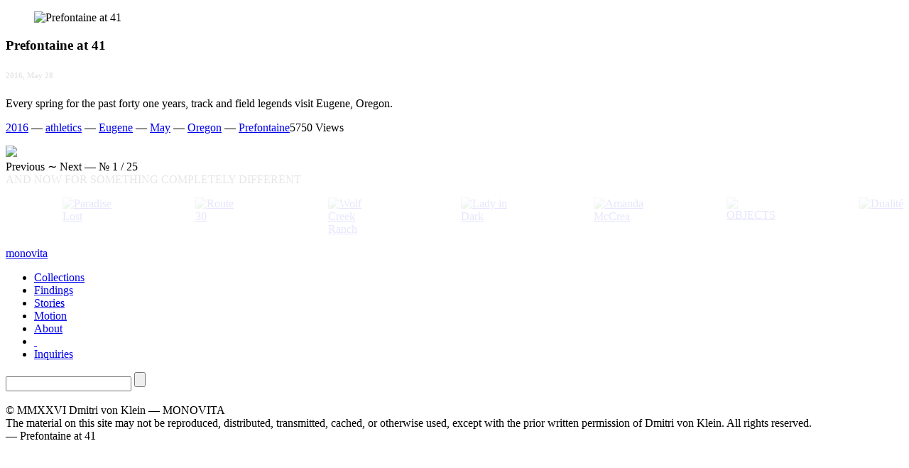

--- FILE ---
content_type: text/html; charset=UTF-8
request_url: https://monovita.com/story/13374?ref=something
body_size: 6421
content:
<!DOCTYPE html>
<html class='no-js'>

<head>
	<meta charset='UTF-8'>
	<meta name='viewport' content='width=device-width, initial-scale=1'>

	<title>
	
	Prefontaine at 41 &#8212;  
	MONOVITA
	</title>

	<meta name='robots' content='all' />
	<meta name='robots' content='noarchive' />







	<meta property='og:type' content='article' />
	<meta property='og:title' content='Prefontaine at 41' />
	<meta property='og:description' content='Every spring for the past forty one years, track and field legends visit Eugene, Oregon.' />
	<meta property='og:url' content='https://monovita.com/story/13374' />
	<meta property='og:site_name' content='Dmitri von Klein — MONOVITA' />
	<meta property='og:image' content='https://monovita.com/content/data/2016/07/IMG_0196-3000x1500.jpg' />
	<meta property="og:image:width" content='3000' />
	<meta property="og:image:height" content='1500' />


<meta name='robots' content='max-image-preview:large' />
<link rel="alternate" title="oEmbed (JSON)" type="application/json+oembed" href="https://monovita.com/wp-json/oembed/1.0/embed?url=https%3A%2F%2Fmonovita.com%2Fstory%2F13374" />
<style id='wp-img-auto-sizes-contain-inline-css' type='text/css'>
img:is([sizes=auto i],[sizes^="auto," i]){contain-intrinsic-size:3000px 1500px}
/*# sourceURL=wp-img-auto-sizes-contain-inline-css */
</style>
<style id='wp-block-library-inline-css' type='text/css'>
:root{--wp-block-synced-color:#7a00df;--wp-block-synced-color--rgb:122,0,223;--wp-bound-block-color:var(--wp-block-synced-color);--wp-editor-canvas-background:#ddd;--wp-admin-theme-color:#007cba;--wp-admin-theme-color--rgb:0,124,186;--wp-admin-theme-color-darker-10:#006ba1;--wp-admin-theme-color-darker-10--rgb:0,107,160.5;--wp-admin-theme-color-darker-20:#005a87;--wp-admin-theme-color-darker-20--rgb:0,90,135;--wp-admin-border-width-focus:2px}@media (min-resolution:192dpi){:root{--wp-admin-border-width-focus:1.5px}}.wp-element-button{cursor:pointer}:root .has-very-light-gray-background-color{background-color:#eee}:root .has-very-dark-gray-background-color{background-color:#313131}:root .has-very-light-gray-color{color:#eee}:root .has-very-dark-gray-color{color:#313131}:root .has-vivid-green-cyan-to-vivid-cyan-blue-gradient-background{background:linear-gradient(135deg,#00d084,#0693e3)}:root .has-purple-crush-gradient-background{background:linear-gradient(135deg,#34e2e4,#4721fb 50%,#ab1dfe)}:root .has-hazy-dawn-gradient-background{background:linear-gradient(135deg,#faaca8,#dad0ec)}:root .has-subdued-olive-gradient-background{background:linear-gradient(135deg,#fafae1,#67a671)}:root .has-atomic-cream-gradient-background{background:linear-gradient(135deg,#fdd79a,#004a59)}:root .has-nightshade-gradient-background{background:linear-gradient(135deg,#330968,#31cdcf)}:root .has-midnight-gradient-background{background:linear-gradient(135deg,#020381,#2874fc)}:root{--wp--preset--font-size--normal:16px;--wp--preset--font-size--huge:42px}.has-regular-font-size{font-size:1em}.has-larger-font-size{font-size:2.625em}.has-normal-font-size{font-size:var(--wp--preset--font-size--normal)}.has-huge-font-size{font-size:var(--wp--preset--font-size--huge)}.has-text-align-center{text-align:center}.has-text-align-left{text-align:left}.has-text-align-right{text-align:right}.has-fit-text{white-space:nowrap!important}#end-resizable-editor-section{display:none}.aligncenter{clear:both}.items-justified-left{justify-content:flex-start}.items-justified-center{justify-content:center}.items-justified-right{justify-content:flex-end}.items-justified-space-between{justify-content:space-between}.screen-reader-text{border:0;clip-path:inset(50%);height:1px;margin:-1px;overflow:hidden;padding:0;position:absolute;width:1px;word-wrap:normal!important}.screen-reader-text:focus{background-color:#ddd;clip-path:none;color:#444;display:block;font-size:1em;height:auto;left:5px;line-height:normal;padding:15px 23px 14px;text-decoration:none;top:5px;width:auto;z-index:100000}html :where(.has-border-color){border-style:solid}html :where([style*=border-top-color]){border-top-style:solid}html :where([style*=border-right-color]){border-right-style:solid}html :where([style*=border-bottom-color]){border-bottom-style:solid}html :where([style*=border-left-color]){border-left-style:solid}html :where([style*=border-width]){border-style:solid}html :where([style*=border-top-width]){border-top-style:solid}html :where([style*=border-right-width]){border-right-style:solid}html :where([style*=border-bottom-width]){border-bottom-style:solid}html :where([style*=border-left-width]){border-left-style:solid}html :where(img[class*=wp-image-]){height:auto;max-width:100%}:where(figure){margin:0 0 1em}html :where(.is-position-sticky){--wp-admin--admin-bar--position-offset:var(--wp-admin--admin-bar--height,0px)}@media screen and (max-width:600px){html :where(.is-position-sticky){--wp-admin--admin-bar--position-offset:0px}}

/*# sourceURL=wp-block-library-inline-css */
</style>
<style id='classic-theme-styles-inline-css' type='text/css'>
/*! This file is auto-generated */
.wp-block-button__link{color:#fff;background-color:#32373c;border-radius:9999px;box-shadow:none;text-decoration:none;padding:calc(.667em + 2px) calc(1.333em + 2px);font-size:1.125em}.wp-block-file__button{background:#32373c;color:#fff;text-decoration:none}
/*# sourceURL=/wp-includes/css/classic-themes.min.css */
</style>
<link rel="https://api.w.org/" href="https://monovita.com/wp-json/" /><link rel="alternate" title="JSON" type="application/json" href="https://monovita.com/wp-json/wp/v2/posts/13374" /><link rel="canonical" href="https://monovita.com/story/13374" />
<link rel='shortlink' href='https://monovita.com/?p=13374' />

	<script type='text/javascript' src='//ajax.googleapis.com/ajax/libs/jquery/3.4.1/jquery.min.js'></script>
	<script type='text/javascript' src='https://monovita.com/content/themes/monovita/js/bg-check.min.js'></script>
	
	<script>
	document.addEventListener('DOMContentLoaded', function () {
		BackgroundCheck.init({
			targets:'#ham span, #ham span:before, #ham span:after',
			images:'.clearme',
			classes:{dark:'dark', light:'light', complex:'complex'} 
		});
	});
	</script>



	<link href="https://fonts.googleapis.com/css?family=Amarante|Old+Standard+TT" rel="stylesheet">

	<link rel='stylesheet' type='text/css' href='https://monovita.com/content/themes/monovita/img/core.css' />
	<link rel='stylesheet' type='text/css' href='https://monovita.com/content/themes/monovita/img/lity.min.css' />
	
			

		
	
	<script type='text/javascript' src='https://monovita.com/content/themes/monovita/js/lazysizes.min.js' async></script>

<link rel='stylesheet' href='https://cdnjs.cloudflare.com/ajax/libs/tiny-slider/2.9.2/tiny-slider.css'>
<!--[if (lt IE 9)]><script src='https://cdnjs.cloudflare.com/ajax/libs/tiny-slider/2.9.2/min/tiny-slider.helper.ie8.js'></script><![endif]-->
<script src='https://cdnjs.cloudflare.com/ajax/libs/tiny-slider/2.9.2/min/tiny-slider.js'></script>

<script type='module'>

var slider = tns({
    container: '#gallery',
    items: 1,
    loop: false,
    mouseDrag: false,
    arrowKeys: true,
    controls: true,
    controlsContainer: '.caption-nav',
    lazyload: true,
    nav: false
});

document.querySelector('#gallery').onclick = function () {
	slider.goTo('next');
};

var info = slider.getInfo(),
    current = document.querySelector('.currentSlide'),
    total = document.querySelector('.totalSlides');

	current.textContent = slider.getInfo().displayIndex;
	total.textContent = info.slideCount;

	slider.events.on('transitionEnd', function(info){
	current.textContent = slider.getInfo().displayIndex;
});
</script>

	
		<link rel='stylesheet' type='text/css' href='https://monovita.com/content/themes/monovita/img/hint.base.min.css' />

		<style>#else, .date { opacity:.1 }</style>
	
		<script type='text/javascript'>
			$(document).ready(function(){$('#else, .date').hover( function() { $(this).stop().animate({opacity:1}, 111); }, function() { $(this).stop().animate({opacity:.1}, 555); });});
		</script>

	




</head>

<body>

<div class='container'>


<section id='content' role='main'>



	<article id='post-13374'>



		
<figure class='pi'>
	<img class='scan clearme' src='https://monovita.com/content/data/2016/07/IMG_0196-1800x900.jpg'
	     srcset='https://monovita.com/content/data/2016/07/IMG_0196-300x150.jpg 300w, https://monovita.com/content/data/2016/07/IMG_0196-600x300.jpg 600w, https://monovita.com/content/data/2016/07/IMG_0196-900x450.jpg 900w, https://monovita.com/content/data/2016/07/IMG_0196-1800x900.jpg 1800w, https://monovita.com/content/data/2016/07/IMG_0196-2400x1200.jpg 2400w, https://monovita.com/content/data/2016/07/IMG_0196-2700x1350.jpg 2700w, https://monovita.com/content/data/2016/07/IMG_0196-3000x1500.jpg 3000w, https://monovita.com/content/data/2016/07/IMG_0196-3600x1800.jpg 3600w'
	     sizes='100vw' alt='Prefontaine at 41'>
</figure>

<header class='center'>
	<div class='headline'>
		<h1 class='underline'>Prefontaine at 41</h1>

	
		<div class='date'>		
							<div class='left arrow'><a href="https://monovita.com/story/12251" rel="prev"><div class="past hint--left" data-hint="Bernie Sanders"></div></a></div>
			
			<h6 class='left today'>
				2016, May 28			</h6>

					
				<div class='left arrow'><a href="https://monovita.com/story/13730" rel="next"><div class="future hint--right" data-hint="After After Dark"></div></a></div>
					</div>

		</div>
</header>

<div id='storybody'>

	<div class='text'><p>Every spring for the past forty one years, track and field legends visit Eugene, Oregon.</p>
</div>

	<p class='hide'><a href="https://monovita.com/related/2016" rel="tag">2016</a> &#8212; <a href="https://monovita.com/related/athletics" rel="tag">athletics</a> &#8212; <a href="https://monovita.com/related/eugene" rel="tag">Eugene</a> &#8212; <a href="https://monovita.com/related/may" rel="tag">May</a> &#8212; <a href="https://monovita.com/related/oregon" rel="tag">Oregon</a> &#8212; <a href="https://monovita.com/related/prefontaine" rel="tag">Prefontaine</a>5750 Views</p>
	


		


<div id='gallery'>


	
<div class='fig slide pi'>
	<img class='scan lazyload' data-src='https://monovita.com/content/data/2016/07/DSC07165-1800x1201.jpg'
	     data-srcset='https://monovita.com/content/data/2016/07/DSC07165-300x200.jpg 300w, https://monovita.com/content/data/2016/07/DSC07165-600x400.jpg 600w, https://monovita.com/content/data/2016/07/DSC07165-900x600.jpg 900w, https://monovita.com/content/data/2016/07/DSC07165-1800x1201.jpg 1800w, https://monovita.com/content/data/2016/07/DSC07165-2400x1601.jpg 2400w, https://monovita.com/content/data/2016/07/DSC07165-2700x1801.jpg 2700w, https://monovita.com/content/data/2016/07/DSC07165-3000x2001.jpg 3000w, https://monovita.com/content/data/2016/07/DSC07165-3600x2401.jpg 3600w'
	     data-sizes='100vw'>
</div>

<div class='fig slide pi'>
	<img class='scan lazyload' data-src='https://monovita.com/content/data/2016/05/DSC07182-1800x1200.jpg'
	     data-srcset='https://monovita.com/content/data/2016/05/DSC07182-300x200.jpg 300w, https://monovita.com/content/data/2016/05/DSC07182-600x400.jpg 600w, https://monovita.com/content/data/2016/05/DSC07182-900x600.jpg 900w, https://monovita.com/content/data/2016/05/DSC07182-1800x1200.jpg 1800w, https://monovita.com/content/data/2016/05/DSC07182-2400x1600.jpg 2400w, https://monovita.com/content/data/2016/05/DSC07182-2700x1800.jpg 2700w, https://monovita.com/content/data/2016/05/DSC07182-3000x2000.jpg 3000w, https://monovita.com/content/data/2016/05/DSC07182-3600x2400.jpg 3600w'
	     data-sizes='100vw'>
</div>

<div class='fig slide pi'>
	<img class='scan lazyload' data-src='https://monovita.com/content/data/2016/05/IMG_8004-1800x1200.jpg'
	     data-srcset='https://monovita.com/content/data/2016/05/IMG_8004-300x200.jpg 300w, https://monovita.com/content/data/2016/05/IMG_8004-600x400.jpg 600w, https://monovita.com/content/data/2016/05/IMG_8004-900x600.jpg 900w, https://monovita.com/content/data/2016/05/IMG_8004-1800x1200.jpg 1800w, https://monovita.com/content/data/2016/05/IMG_8004-2400x1600.jpg 2400w, https://monovita.com/content/data/2016/05/IMG_8004-2700x1800.jpg 2700w, https://monovita.com/content/data/2016/05/IMG_8004-3000x2000.jpg 3000w, https://monovita.com/content/data/2016/05/IMG_8004-3600x2400.jpg 3600w'
	     data-sizes='100vw'>
</div>

<div class='fig slide pi'>
	<img class='scan lazyload' data-src='https://monovita.com/content/data/2016/07/IMG_8461-1800x1200.jpg'
	     data-srcset='https://monovita.com/content/data/2016/07/IMG_8461-300x200.jpg 300w, https://monovita.com/content/data/2016/07/IMG_8461-600x400.jpg 600w, https://monovita.com/content/data/2016/07/IMG_8461-900x600.jpg 900w, https://monovita.com/content/data/2016/07/IMG_8461-1800x1200.jpg 1800w, https://monovita.com/content/data/2016/07/IMG_8461-2400x1600.jpg 2400w, https://monovita.com/content/data/2016/07/IMG_8461-2700x1800.jpg 2700w, https://monovita.com/content/data/2016/07/IMG_8461-3000x2000.jpg 3000w, https://monovita.com/content/data/2016/07/IMG_8461-3600x2400.jpg 3600w'
	     data-sizes='100vw'>
</div>

<div class='fig slide pi'>
	<img class='scan lazyload' data-src='https://monovita.com/content/data/2016/07/DSC07339-1800x1200.jpg'
	     data-srcset='https://monovita.com/content/data/2016/07/DSC07339-300x200.jpg 300w, https://monovita.com/content/data/2016/07/DSC07339-600x400.jpg 600w, https://monovita.com/content/data/2016/07/DSC07339-900x600.jpg 900w, https://monovita.com/content/data/2016/07/DSC07339-1800x1200.jpg 1800w, https://monovita.com/content/data/2016/07/DSC07339-2400x1600.jpg 2400w, https://monovita.com/content/data/2016/07/DSC07339-2700x1800.jpg 2700w, https://monovita.com/content/data/2016/07/DSC07339-3000x2000.jpg 3000w, https://monovita.com/content/data/2016/07/DSC07339-3600x2400.jpg 3600w'
	     data-sizes='100vw'>
</div>

<div class='fig slide pi'>
	<img class='scan lazyload' data-src='https://monovita.com/content/data/2016/05/IMG_8529-1800x1200.jpg'
	     data-srcset='https://monovita.com/content/data/2016/05/IMG_8529-300x200.jpg 300w, https://monovita.com/content/data/2016/05/IMG_8529-600x400.jpg 600w, https://monovita.com/content/data/2016/05/IMG_8529-900x600.jpg 900w, https://monovita.com/content/data/2016/05/IMG_8529-1800x1200.jpg 1800w, https://monovita.com/content/data/2016/05/IMG_8529-2400x1600.jpg 2400w, https://monovita.com/content/data/2016/05/IMG_8529-2700x1800.jpg 2700w, https://monovita.com/content/data/2016/05/IMG_8529-3000x2000.jpg 3000w, https://monovita.com/content/data/2016/05/IMG_8529-3600x2400.jpg 3600w'
	     data-sizes='100vw'>
</div>

<div class='fig slide pi'>
	<img class='scan lazyload' data-src='https://monovita.com/content/data/2016/07/IMG_8647-1800x1200.jpg'
	     data-srcset='https://monovita.com/content/data/2016/07/IMG_8647-300x200.jpg 300w, https://monovita.com/content/data/2016/07/IMG_8647-600x400.jpg 600w, https://monovita.com/content/data/2016/07/IMG_8647-900x600.jpg 900w, https://monovita.com/content/data/2016/07/IMG_8647-1800x1200.jpg 1800w, https://monovita.com/content/data/2016/07/IMG_8647-2400x1600.jpg 2400w, https://monovita.com/content/data/2016/07/IMG_8647-2700x1800.jpg 2700w, https://monovita.com/content/data/2016/07/IMG_8647-3000x2000.jpg 3000w, https://monovita.com/content/data/2016/07/IMG_8647-3600x2400.jpg 3600w'
	     data-sizes='100vw'>
</div>

<div class='fig slide pi'>
	<img class='scan lazyload' data-src='https://monovita.com/content/data/2016/07/IMG_8678-1800x1200.jpg'
	     data-srcset='https://monovita.com/content/data/2016/07/IMG_8678-300x200.jpg 300w, https://monovita.com/content/data/2016/07/IMG_8678-600x400.jpg 600w, https://monovita.com/content/data/2016/07/IMG_8678-900x600.jpg 900w, https://monovita.com/content/data/2016/07/IMG_8678-1800x1200.jpg 1800w, https://monovita.com/content/data/2016/07/IMG_8678-2400x1600.jpg 2400w, https://monovita.com/content/data/2016/07/IMG_8678-2700x1800.jpg 2700w, https://monovita.com/content/data/2016/07/IMG_8678.jpg 2967w, https://monovita.com/content/data/2016/07/IMG_8678.jpg 2967w'
	     data-sizes='100vw'>
</div>

<div class='fig slide pi'>
	<img class='scan lazyload' data-src='https://monovita.com/content/data/2016/07/IMG_0216-1800x1200.jpg'
	     data-srcset='https://monovita.com/content/data/2016/07/IMG_0216-300x200.jpg 300w, https://monovita.com/content/data/2016/07/IMG_0216-600x400.jpg 600w, https://monovita.com/content/data/2016/07/IMG_0216-900x600.jpg 900w, https://monovita.com/content/data/2016/07/IMG_0216-1800x1200.jpg 1800w, https://monovita.com/content/data/2016/07/IMG_0216-2400x1600.jpg 2400w, https://monovita.com/content/data/2016/07/IMG_0216-2700x1800.jpg 2700w, https://monovita.com/content/data/2016/07/IMG_0216-3000x2000.jpg 3000w, https://monovita.com/content/data/2016/07/IMG_0216-3600x2400.jpg 3600w'
	     data-sizes='100vw'>
</div>

<div class='fig slide pi'>
	<img class='scan lazyload' data-src='https://monovita.com/content/data/2016/07/IMG_8938-1800x1200.jpg'
	     data-srcset='https://monovita.com/content/data/2016/07/IMG_8938-300x200.jpg 300w, https://monovita.com/content/data/2016/07/IMG_8938-600x400.jpg 600w, https://monovita.com/content/data/2016/07/IMG_8938-900x600.jpg 900w, https://monovita.com/content/data/2016/07/IMG_8938-1800x1200.jpg 1800w, https://monovita.com/content/data/2016/07/IMG_8938-2400x1600.jpg 2400w, https://monovita.com/content/data/2016/07/IMG_8938-2700x1800.jpg 2700w, https://monovita.com/content/data/2016/07/IMG_8938-3000x2000.jpg 3000w, https://monovita.com/content/data/2016/07/IMG_8938-3600x2400.jpg 3600w'
	     data-sizes='100vw'>
</div>

<div class='fig slide pi'>
	<img class='scan lazyload' data-src='https://monovita.com/content/data/2016/07/IMG_9561-1800x1200.jpg'
	     data-srcset='https://monovita.com/content/data/2016/07/IMG_9561-300x200.jpg 300w, https://monovita.com/content/data/2016/07/IMG_9561-600x400.jpg 600w, https://monovita.com/content/data/2016/07/IMG_9561-900x600.jpg 900w, https://monovita.com/content/data/2016/07/IMG_9561-1800x1200.jpg 1800w, https://monovita.com/content/data/2016/07/IMG_9561-2400x1600.jpg 2400w, https://monovita.com/content/data/2016/07/IMG_9561-2700x1800.jpg 2700w, https://monovita.com/content/data/2016/07/IMG_9561-3000x2000.jpg 3000w, https://monovita.com/content/data/2016/07/IMG_9561.jpg 3264w'
	     data-sizes='100vw'>
</div>

<div class='fig slide pi'>
	<img class='scan lazyload' data-src='https://monovita.com/content/data/2016/07/IMG_9494-1800x1200.jpg'
	     data-srcset='https://monovita.com/content/data/2016/07/IMG_9494-300x200.jpg 300w, https://monovita.com/content/data/2016/07/IMG_9494-600x400.jpg 600w, https://monovita.com/content/data/2016/07/IMG_9494-900x600.jpg 900w, https://monovita.com/content/data/2016/07/IMG_9494-1800x1200.jpg 1800w, https://monovita.com/content/data/2016/07/IMG_9494-2400x1600.jpg 2400w, https://monovita.com/content/data/2016/07/IMG_9494-2700x1800.jpg 2700w, https://monovita.com/content/data/2016/07/IMG_9494-3000x2000.jpg 3000w, https://monovita.com/content/data/2016/07/IMG_9494-3600x2400.jpg 3600w'
	     data-sizes='100vw'>
</div>

<div class='fig slide pi'>
	<img class='scan lazyload' data-src='https://monovita.com/content/data/2016/07/IMG_9762-1800x1200.jpg'
	     data-srcset='https://monovita.com/content/data/2016/07/IMG_9762-300x200.jpg 300w, https://monovita.com/content/data/2016/07/IMG_9762-600x400.jpg 600w, https://monovita.com/content/data/2016/07/IMG_9762-900x600.jpg 900w, https://monovita.com/content/data/2016/07/IMG_9762-1800x1200.jpg 1800w, https://monovita.com/content/data/2016/07/IMG_9762-2400x1600.jpg 2400w, https://monovita.com/content/data/2016/07/IMG_9762-2700x1800.jpg 2700w, https://monovita.com/content/data/2016/07/IMG_9762-3000x2000.jpg 3000w, https://monovita.com/content/data/2016/07/IMG_9762-3600x2400.jpg 3600w'
	     data-sizes='100vw'>
</div>

<div class='fig slide pi'>
	<img class='scan lazyload' data-src='https://monovita.com/content/data/2016/07/DSC07597-1800x1200.jpg'
	     data-srcset='https://monovita.com/content/data/2016/07/DSC07597-300x200.jpg 300w, https://monovita.com/content/data/2016/07/DSC07597-600x400.jpg 600w, https://monovita.com/content/data/2016/07/DSC07597-900x600.jpg 900w, https://monovita.com/content/data/2016/07/DSC07597-1800x1200.jpg 1800w, https://monovita.com/content/data/2016/07/DSC07597-2400x1600.jpg 2400w, https://monovita.com/content/data/2016/07/DSC07597-2700x1800.jpg 2700w, https://monovita.com/content/data/2016/07/DSC07597-3000x2000.jpg 3000w, https://monovita.com/content/data/2016/07/DSC07597-3600x2400.jpg 3600w'
	     data-sizes='100vw'>
</div>

<div class='fig slide pi'>
	<img class='scan lazyload' data-src='https://monovita.com/content/data/2016/07/IMG_9708-1800x1200.jpg'
	     data-srcset='https://monovita.com/content/data/2016/07/IMG_9708-300x200.jpg 300w, https://monovita.com/content/data/2016/07/IMG_9708-600x400.jpg 600w, https://monovita.com/content/data/2016/07/IMG_9708-900x600.jpg 900w, https://monovita.com/content/data/2016/07/IMG_9708-1800x1200.jpg 1800w, https://monovita.com/content/data/2016/07/IMG_9708-2400x1600.jpg 2400w, https://monovita.com/content/data/2016/07/IMG_9708-2700x1800.jpg 2700w, https://monovita.com/content/data/2016/07/IMG_9708-3000x2000.jpg 3000w, https://monovita.com/content/data/2016/07/IMG_9708-3600x2400.jpg 3600w'
	     data-sizes='100vw'>
</div>

<div class='fig slide pi'>
	<img class='scan lazyload' data-src='https://monovita.com/content/data/2016/07/IMG_9937-1800x1200.jpg'
	     data-srcset='https://monovita.com/content/data/2016/07/IMG_9937-300x200.jpg 300w, https://monovita.com/content/data/2016/07/IMG_9937-600x400.jpg 600w, https://monovita.com/content/data/2016/07/IMG_9937-900x600.jpg 900w, https://monovita.com/content/data/2016/07/IMG_9937-1800x1200.jpg 1800w, https://monovita.com/content/data/2016/07/IMG_9937-2400x1600.jpg 2400w, https://monovita.com/content/data/2016/07/IMG_9937-2700x1800.jpg 2700w, https://monovita.com/content/data/2016/07/IMG_9937-3000x2000.jpg 3000w, https://monovita.com/content/data/2016/07/IMG_9937-3600x2400.jpg 3600w'
	     data-sizes='100vw'>
</div>

<div class='fig slide pi'>
	<img class='scan lazyload' data-src='https://monovita.com/content/data/2016/07/DSC07587-1800x1200.jpg'
	     data-srcset='https://monovita.com/content/data/2016/07/DSC07587-300x200.jpg 300w, https://monovita.com/content/data/2016/07/DSC07587-600x400.jpg 600w, https://monovita.com/content/data/2016/07/DSC07587-900x600.jpg 900w, https://monovita.com/content/data/2016/07/DSC07587-1800x1200.jpg 1800w, https://monovita.com/content/data/2016/07/DSC07587-2400x1600.jpg 2400w, https://monovita.com/content/data/2016/07/DSC07587-2700x1800.jpg 2700w, https://monovita.com/content/data/2016/07/DSC07587-3000x2000.jpg 3000w, https://monovita.com/content/data/2016/07/DSC07587-3600x2400.jpg 3600w'
	     data-sizes='100vw'>
</div>

<div class='fig slide pi'>
	<img class='scan lazyload' data-src='https://monovita.com/content/data/2016/07/DSC07560-1800x1200.jpg'
	     data-srcset='https://monovita.com/content/data/2016/07/DSC07560-300x200.jpg 300w, https://monovita.com/content/data/2016/07/DSC07560-600x400.jpg 600w, https://monovita.com/content/data/2016/07/DSC07560-900x600.jpg 900w, https://monovita.com/content/data/2016/07/DSC07560-1800x1200.jpg 1800w, https://monovita.com/content/data/2016/07/DSC07560-2400x1600.jpg 2400w, https://monovita.com/content/data/2016/07/DSC07560-2700x1800.jpg 2700w, https://monovita.com/content/data/2016/07/DSC07560-3000x2000.jpg 3000w, https://monovita.com/content/data/2016/07/DSC07560-3600x2400.jpg 3600w'
	     data-sizes='100vw'>
</div>

<div class='fig slide pi'>
	<img class='scan lazyload' data-src='https://monovita.com/content/data/2016/07/DSC07422-1800x1200.jpg'
	     data-srcset='https://monovita.com/content/data/2016/07/DSC07422-300x200.jpg 300w, https://monovita.com/content/data/2016/07/DSC07422-600x400.jpg 600w, https://monovita.com/content/data/2016/07/DSC07422-900x600.jpg 900w, https://monovita.com/content/data/2016/07/DSC07422-1800x1200.jpg 1800w, https://monovita.com/content/data/2016/07/DSC07422-2400x1600.jpg 2400w, https://monovita.com/content/data/2016/07/DSC07422-2700x1800.jpg 2700w, https://monovita.com/content/data/2016/07/DSC07422-3000x2000.jpg 3000w, https://monovita.com/content/data/2016/07/DSC07422-3600x2400.jpg 3600w'
	     data-sizes='100vw'>
</div>

<div class='fig slide pi'>
	<img class='scan lazyload' data-src='https://monovita.com/content/data/2016/07/DSC07773-1800x1201.jpg'
	     data-srcset='https://monovita.com/content/data/2016/07/DSC07773-300x200.jpg 300w, https://monovita.com/content/data/2016/07/DSC07773-600x400.jpg 600w, https://monovita.com/content/data/2016/07/DSC07773-900x600.jpg 900w, https://monovita.com/content/data/2016/07/DSC07773-1800x1201.jpg 1800w, https://monovita.com/content/data/2016/07/DSC07773-2400x1601.jpg 2400w, https://monovita.com/content/data/2016/07/DSC07773-2700x1801.jpg 2700w, https://monovita.com/content/data/2016/07/DSC07773-3000x2001.jpg 3000w, https://monovita.com/content/data/2016/07/DSC07773-3600x2401.jpg 3600w'
	     data-sizes='100vw'>
</div>

<div class='fig slide pi'>
	<img class='scan lazyload' data-src='https://monovita.com/content/data/2016/07/DSC07766-1800x1200.jpg'
	     data-srcset='https://monovita.com/content/data/2016/07/DSC07766-300x200.jpg 300w, https://monovita.com/content/data/2016/07/DSC07766-600x400.jpg 600w, https://monovita.com/content/data/2016/07/DSC07766-900x600.jpg 900w, https://monovita.com/content/data/2016/07/DSC07766-1800x1200.jpg 1800w, https://monovita.com/content/data/2016/07/DSC07766-2400x1600.jpg 2400w, https://monovita.com/content/data/2016/07/DSC07766-2700x1800.jpg 2700w, https://monovita.com/content/data/2016/07/DSC07766-3000x2000.jpg 3000w, https://monovita.com/content/data/2016/07/DSC07766-3600x2400.jpg 3600w'
	     data-sizes='100vw'>
</div>

<div class='fig slide pi'>
	<img class='scan lazyload' data-src='https://monovita.com/content/data/2016/07/DSC07624-1800x1201.jpg'
	     data-srcset='https://monovita.com/content/data/2016/07/DSC07624-300x200.jpg 300w, https://monovita.com/content/data/2016/07/DSC07624-600x400.jpg 600w, https://monovita.com/content/data/2016/07/DSC07624-900x600.jpg 900w, https://monovita.com/content/data/2016/07/DSC07624-1800x1201.jpg 1800w, https://monovita.com/content/data/2016/07/DSC07624-2400x1601.jpg 2400w, https://monovita.com/content/data/2016/07/DSC07624-2700x1801.jpg 2700w, https://monovita.com/content/data/2016/07/DSC07624-3000x2001.jpg 3000w, https://monovita.com/content/data/2016/07/DSC07624-3600x2401.jpg 3600w'
	     data-sizes='100vw'>
</div>

<div class='fig slide pi'>
	<img class='scan lazyload' data-src='https://monovita.com/content/data/2016/07/DSC07859-1800x1200.jpg'
	     data-srcset='https://monovita.com/content/data/2016/07/DSC07859-300x200.jpg 300w, https://monovita.com/content/data/2016/07/DSC07859-600x400.jpg 600w, https://monovita.com/content/data/2016/07/DSC07859-900x600.jpg 900w, https://monovita.com/content/data/2016/07/DSC07859-1800x1200.jpg 1800w, https://monovita.com/content/data/2016/07/DSC07859-2400x1600.jpg 2400w, https://monovita.com/content/data/2016/07/DSC07859-2700x1800.jpg 2700w, https://monovita.com/content/data/2016/07/DSC07859-3000x2000.jpg 3000w, https://monovita.com/content/data/2016/07/DSC07859-3600x2400.jpg 3600w'
	     data-sizes='100vw'>
</div>

<div class='fig slide pi'>
	<img class='scan lazyload' data-src='https://monovita.com/content/data/2016/07/DSC07891-1800x1200.jpg'
	     data-srcset='https://monovita.com/content/data/2016/07/DSC07891-300x200.jpg 300w, https://monovita.com/content/data/2016/07/DSC07891-600x400.jpg 600w, https://monovita.com/content/data/2016/07/DSC07891-900x600.jpg 900w, https://monovita.com/content/data/2016/07/DSC07891-1800x1200.jpg 1800w, https://monovita.com/content/data/2016/07/DSC07891-2400x1600.jpg 2400w, https://monovita.com/content/data/2016/07/DSC07891-2700x1800.jpg 2700w, https://monovita.com/content/data/2016/07/DSC07891-3000x2000.jpg 3000w, https://monovita.com/content/data/2016/07/DSC07891-3600x2400.jpg 3600w'
	     data-sizes='100vw'>
</div>

<div class='fig slide pi'>
	<img class='scan lazyload' data-src='https://monovita.com/content/data/2016/07/DSC07984-1800x1201.jpg'
	     data-srcset='https://monovita.com/content/data/2016/07/DSC07984-300x200.jpg 300w, https://monovita.com/content/data/2016/07/DSC07984-600x400.jpg 600w, https://monovita.com/content/data/2016/07/DSC07984-900x600.jpg 900w, https://monovita.com/content/data/2016/07/DSC07984-1800x1201.jpg 1800w, https://monovita.com/content/data/2016/07/DSC07984-2400x1601.jpg 2400w, https://monovita.com/content/data/2016/07/DSC07984-2700x1801.jpg 2700w, https://monovita.com/content/data/2016/07/DSC07984-3000x2001.jpg 3000w, https://monovita.com/content/data/2016/07/DSC07984-3600x2401.jpg 3600w'
	     data-sizes='100vw'>
</div>
	
</div>


<div class='caption-nav' class='left'><a class='prev-cap light' data-controls='prev'>Previous</a> &#8764; <a class='next-cap light' data-controls='next'>Next</a> &#8212; &#8470; <span class='currentSlide'></span> / <span class='totalSlides'></span></div>




<div class='anchor'></div>



</article>



<script type="module">

  var slider = tns({
    container: '.cycle-slideshow',
    items: 5,
    loop: true,
    controlsContainer: '.hands',
    lazyload: true,
    nav: false,
    fixedWidth: 150,
    gutter: 37,
    edgePadding: 0
  });
</script>

<section id='else'>
	<header id='else-header'>
		AND NOW FOR SOMETHING COMPLETELY DIFFERENT
		<div class='right hands'>
			<a data-controls="prev" class='past back'></a><a data-controls="next" class='future forward'></a>
		</div>	
	</header>

<ul class='cycle-slideshow'>

	
	
<li><a href='https://monovita.com/story/1075?ref=something'>
	<figure class='small pi'>
		<img class='lazyload' data-src='https://monovita.com/content/data/2010/06/IMG_1350-150x75.jpg'
	     	data-srcset='https://monovita.com/content/data/2010/06/IMG_1350-150x75.jpg 150w, https://monovita.com/content/data/2010/06/IMG_1350-300x150.jpg 300w, https://monovita.com/content/data/2010/06/IMG_1350-600x300.jpg 600w'
	     	data-sizes='150px' alt='Paradise Lost'>
	</figure>
</a></li>

	
<li><a href='https://monovita.com/story/1153?ref=something'>
	<figure class='small pi'>
		<img class='lazyload' data-src='https://monovita.com/content/data/2010/07/IMG_9415-150x75.jpg'
	     	data-srcset='https://monovita.com/content/data/2010/07/IMG_9415-150x75.jpg 150w, https://monovita.com/content/data/2010/07/IMG_9415-300x150.jpg 300w, https://monovita.com/content/data/2010/07/IMG_9415-600x300.jpg 600w'
	     	data-sizes='150px' alt='Route 30'>
	</figure>
</a></li>

	
<li><a href='https://monovita.com/story/1518?ref=something'>
	<figure class='small pi'>
		<img class='lazyload' data-src='https://monovita.com/content/data/2010/09/20100922.Anna_.1-150x75.jpg'
	     	data-srcset='https://monovita.com/content/data/2010/09/20100922.Anna_.1-150x75.jpg 150w, https://monovita.com/content/data/2010/09/20100922.Anna_.1-300x150.jpg 300w, https://monovita.com/content/data/2010/09/20100922.Anna_.1-600x300.jpg 600w'
	     	data-sizes='150px' alt='Wolf Creek Ranch'>
	</figure>
</a></li>

	
<li><a href='https://monovita.com/story/3219?ref=something'>
	<figure class='small pi'>
		<img class='lazyload' data-src='https://monovita.com/content/data/2011/06/20110602.Angela.Rowena-150x75.jpg'
	     	data-srcset='https://monovita.com/content/data/2011/06/20110602.Angela.Rowena-150x75.jpg 150w, https://monovita.com/content/data/2011/06/20110602.Angela.Rowena-300x150.jpg 300w, https://monovita.com/content/data/2011/06/20110602.Angela.Rowena-600x300.jpg 600w'
	     	data-sizes='150px' alt='Lady in Dark'>
	</figure>
</a></li>

	
<li><a href='https://monovita.com/story/12201?ref=something'>
	<figure class='small pi'>
		<img class='lazyload' data-src='https://monovita.com/content/data/2016/04/DSC04146-150x75.jpg'
	     	data-srcset='https://monovita.com/content/data/2016/04/DSC04146-150x75.jpg 150w, https://monovita.com/content/data/2016/04/DSC04146-300x150.jpg 300w, https://monovita.com/content/data/2016/04/DSC04146-600x300.jpg 600w'
	     	data-sizes='150px' alt='Amanda McCrea'>
	</figure>
</a></li>

	
<li><a href='https://monovita.com/story/14891?ref=something'>
	<figure class='small pi'>
		<img class='lazyload' data-src='https://monovita.com/content/data/2018/03/IMG_4332-150x75.jpg'
	     	data-srcset='https://monovita.com/content/data/2018/03/IMG_4332-150x75.jpg 150w, https://monovita.com/content/data/2018/03/IMG_4332-300x150.jpg 300w, https://monovita.com/content/data/2018/03/IMG_4332-600x300.jpg 600w'
	     	data-sizes='150px' alt='OBJECTS'>
	</figure>
</a></li>

	
<li><a href='https://monovita.com/story/686?ref=something'>
	<figure class='small pi'>
		<img class='lazyload' data-src='https://monovita.com/content/data/2010/02/MVP_8653-150x75.jpg'
	     	data-srcset='https://monovita.com/content/data/2010/02/MVP_8653-150x75.jpg 150w, https://monovita.com/content/data/2010/02/MVP_8653-300x150.jpg 300w, https://monovita.com/content/data/2010/02/MVP_8653-600x300.jpg 600w'
	     	data-sizes='150px' alt='Dualité'>
	</figure>
</a></li>

	
<li><a href='https://monovita.com/story/1175?ref=something'>
	<figure class='small pi'>
		<img class='lazyload' data-src='https://monovita.com/content/data/2010/07/IMG_9404-150x75.jpg'
	     	data-srcset='https://monovita.com/content/data/2010/07/IMG_9404-150x75.jpg 150w, https://monovita.com/content/data/2010/07/IMG_9404-300x150.jpg 300w, https://monovita.com/content/data/2010/07/IMG_9404-600x300.jpg 600w'
	     	data-sizes='150px' alt='Cross Hollows'>
	</figure>
</a></li>

	
<li><a href='https://monovita.com/story/935?ref=something'>
	<figure class='small pi'>
		<img class='lazyload' data-src='https://monovita.com/content/data/2009/12/IMG_8209-150x75.jpg'
	     	data-srcset='https://monovita.com/content/data/2009/12/IMG_8209-150x75.jpg 150w, https://monovita.com/content/data/2009/12/IMG_8209-300x150.jpg 300w, https://monovita.com/content/data/2009/12/IMG_8209-600x300.jpg 600w'
	     	data-sizes='150px' alt='Copper Queen'>
	</figure>
</a></li>

	
<li><a href='https://monovita.com/story/607?ref=something'>
	<figure class='small pi'>
		<img class='lazyload' data-src='https://monovita.com/content/data/2007/12/IMG_0551-150x75.jpg'
	     	data-srcset='https://monovita.com/content/data/2007/12/IMG_0551-150x75.jpg 150w, https://monovita.com/content/data/2007/12/IMG_0551-300x150.jpg 300w, https://monovita.com/content/data/2007/12/IMG_0551-600x300.jpg 600w'
	     	data-sizes='150px' alt='Ostia Antica'>
	</figure>
</a></li>

	
<li><a href='https://monovita.com/story/619?ref=something'>
	<figure class='small pi'>
		<img class='lazyload' data-src='https://monovita.com/content/data/2008/03/IMG_3757-150x75.jpg'
	     	data-srcset='https://monovita.com/content/data/2008/03/IMG_3757-150x75.jpg 150w, https://monovita.com/content/data/2008/03/IMG_3757-300x150.jpg 300w, https://monovita.com/content/data/2008/03/IMG_3757-600x300.jpg 600w'
	     	data-sizes='150px' alt='Barack Obama'>
	</figure>
</a></li>

	
<li><a href='https://monovita.com/story/14137?ref=something'>
	<figure class='small pi'>
		<img class='lazyload' data-src='https://monovita.com/content/data/2017/05/DSC06452-150x75.jpg'
	     	data-srcset='https://monovita.com/content/data/2017/05/DSC06452-150x75.jpg 150w, https://monovita.com/content/data/2017/05/DSC06452-300x150.jpg 300w, https://monovita.com/content/data/2017/05/DSC06452-600x300.jpg 600w'
	     	data-sizes='150px' alt='Prefontaine at 42'>
	</figure>
</a></li>

	
<li><a href='https://monovita.com/story/5702?ref=something'>
	<figure class='small pi'>
		<img class='lazyload' data-src='https://monovita.com/content/data/2013/02/20130216.BunkerHill.Boston-150x75.jpg'
	     	data-srcset='https://monovita.com/content/data/2013/02/20130216.BunkerHill.Boston-150x75.jpg 150w, https://monovita.com/content/data/2013/02/20130216.BunkerHill.Boston-300x150.jpg 300w, https://monovita.com/content/data/2013/02/20130216.BunkerHill.Boston-600x300.jpg 600w'
	     	data-sizes='150px' alt='William Prescott'>
	</figure>
</a></li>

	
<li><a href='https://monovita.com/story/2196?ref=something'>
	<figure class='small pi'>
		<img class='lazyload' data-src='https://monovita.com/content/data/2011/02/IMG_2191-150x75.jpg'
	     	data-srcset='https://monovita.com/content/data/2011/02/IMG_2191-150x75.jpg 150w, https://monovita.com/content/data/2011/02/IMG_2191-300x150.jpg 300w, https://monovita.com/content/data/2011/02/IMG_2191-600x300.jpg 600w'
	     	data-sizes='150px' alt='Lift Off'>
	</figure>
</a></li>

	
<li><a href='https://monovita.com/story/1757?ref=something'>
	<figure class='small pi'>
		<img class='lazyload' data-src='https://monovita.com/content/data/2010/10/MVP_1647-150x75.jpg'
	     	data-srcset='https://monovita.com/content/data/2010/10/MVP_1647-150x75.jpg 150w, https://monovita.com/content/data/2010/10/MVP_1647-300x150.jpg 300w, https://monovita.com/content/data/2010/10/MVP_1647-600x300.jpg 600w'
	     	data-sizes='150px' alt='President Obama'>
	</figure>
</a></li>
</ul>
</section>
</div>




</section>


</div><!-- container -->


<nav id='menu' role='navigation'>
	<a id='ham'><span></span></a>

	<a id='mv' href='/'>monovita</a>

	<div id='menu-body'>

		<ul id="menu-menu" class="menu"><li id="menu-item-14758" class="menu-item menu-item-type-post_type_archive menu-item-object-collection menu-item-14758"><a href="https://monovita.com/collections">Collections</a></li>
<li id="menu-item-14760" class="menu-item menu-item-type-post_type menu-item-object-page menu-item-14760"><a href="https://monovita.com/findings">Findings</a></li>
<li id="menu-item-14761" class="menu-item menu-item-type-post_type menu-item-object-page current_page_parent menu-item-14761 current-menu-item"><a href="https://monovita.com/stories">Stories</a></li>
<li id="menu-item-14762" class="menu-item menu-item-type-custom menu-item-object-custom menu-item-14762"><a href="https://dmitrivonklein.com">Motion</a></li>
<li id="menu-item-14763" class="menu-item menu-item-type-post_type menu-item-object-page menu-item-14763"><a href="https://monovita.com/about">About</a></li>
<li id="menu-item-14766" class="menu-item menu-item-type-custom menu-item-object-custom menu-item-14766"><a href="#">&nbsp;</a></li>
<li id="menu-item-14764" class="menu-item menu-item-type-post_type menu-item-object-page menu-item-14764"><a href="https://monovita.com/inquiries">Inquiries</a></li>
</ul>
		<form id='search-global' action='/' method='get' role='search'>
		    <input type='text' name='s' autocomplete='off' id='search-form' />
		    <span id='search-icon'><input type='submit' name='submit' id='search-button' /></span>
		</form>

		<br />

		<div id='legal'>
			&copy; MMXXVI Dmitri von Klein — MONOVITA				
			<div class='arr'>The material on this site may not be reproduced, distributed, transmitted, cached, or otherwise used, except with the prior written permission of Dmitri von Klein. All rights reserved.</div>				
		</div>
	</div>
</nav>

<div id='navi'>
	<a id='m' href='/'></a>

	<div id='nav-title' class='middle'>  &#8212; Prefontaine at 41</div>
</div>

<a href='#' class='up'></a>



	<script type='text/javascript' src='https://monovita.com/content/themes/monovita/js/nav.js'></script>





<script>
 $('#ham').click(function(){$('#m').toggleClass('bye');$('#menu').toggleClass('active');$('.container').toggleClass('active');});

document.querySelector('#ham')
.addEventListener('click',function(){this.classList.toggle('on');});
</script>





</body>
</html>
<!-- 80 queries in 0.111 seconds. Day 32 -->